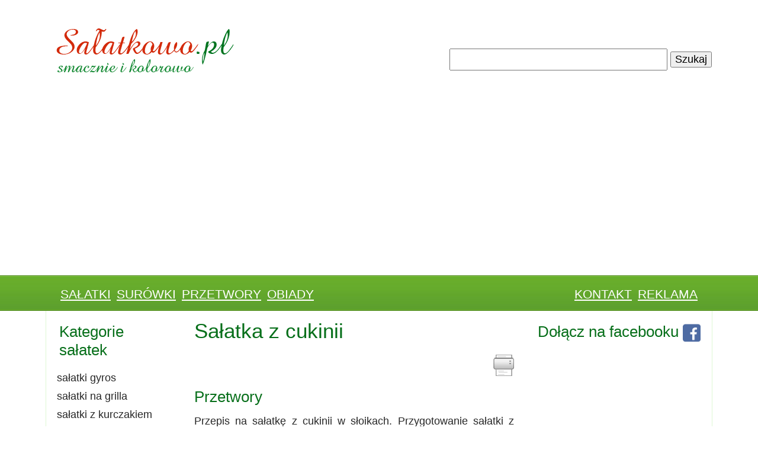

--- FILE ---
content_type: text/html
request_url: https://www.salatkowo.pl/przetwory-salatka-z-cukinii.php
body_size: 3652
content:
<!DOCTYPE html PUBLIC "-//W3C//DTD XHTML 1.0 Transitional//EN" "http://www.w3.org/TR/xhtml1/DTD/xhtml1-transitional.dtd">
<meta name="viewport" content="width-device-width,initial-scale=1.0">
<html xmlns="http://www.w3.org/1999/xhtml" xmlns:og="http://opengraphprotocol.org/schema/" xmlns:fb="http://www.facebook.com/2008/fbml" xml:lang="pl" lang="pl">
<head>
<meta http-equiv="Content-Type" content="application/xhtml+xml; charset=iso-8859-2" />
<meta name="author" content="Sałatkowo.pl" />
<meta http-equiv="content-language" content="pl" />
<meta property="og:title" content="przetwory salatka z cukinii" />
<meta property="og:site_name" content="Sałatkowo.pl" />
<meta property="og:type" content="article" />
<meta property="og:author" content="Sałatkowo.pl" />
<meta property="og:url" content="https://www.salatkowo.pl/przetwory-salatka-z-cukinii.php" />
<meta property="og:image" content="https://www.salatkowo.pl/graph/przetwory-salatka-z-cukinii-z1.jpg" />
<link rel="stylesheet" href="css/style.css" type="text/css" />
<script type="text/javascript" src="https://apis.google.com/js/plusone.js">
  {lang: 'pl'}
</script>

<script type="text/javascript" language="JavaScript">
function ReverseContent(d)
{
  if (d.length < 1)
    return;

  if (document.getElementById(d).style.display == "none")
  {
    document.getElementById(d).style.display = "block";
  }
	else
  {
    document.getElementById(d).style.display = "none";
  }
}
</script>
<!-- reklamly automatyczne -->
<script async src="//pagead2.googlesyndication.com/pagead/js/adsbygoogle.js"></script>
<script>
     (adsbygoogle = window.adsbygoogle || []).push({
          google_ad_client: "ca-pub-7733232946650810",
          enable_page_level_ads: true
     });
</script>

<title>Przetwory - sałatka z cukinii</title>
<meta name="description" content="Sałatka z cukinii w słoiku." />
<meta name="keywords" content="sałatka z cukinii, przetwory z cukinii" />
</head>
<body>
<div id="gora">
<div id="gl"><a href="/" title="sałatki"><img src="graph/salatkowo.gif" alt="Przepisy na sałatki"/></a></div>
<div id="gp">
<div id="wyszukiwarka">
<form action="https://www.salatkowo.pl/szukaj.php" id="cse-search-box">
  <div>
    <input type="hidden" name="cx" value="partner-pub-7733232946650810:eje5ys-g4cj" />
    <input type="hidden" name="cof" value="FORID:9" />
    <input type="hidden" name="ie" value="ISO-8859-2" />
    <input type="text" name="q" size="60" />
    <input type="submit" name="sa" value="Szukaj" class="sz" />
  </div>
</form><br class="c" />
 
  </div>
</div><br class="c" />
</div>

<div id="navi">
<div id="navi_sp">
<div id="navi_napisyl">
<a href="salatki.php">SAŁATKI</a><a href="przepisy-na-surowki.php">SURÓWKI</a><a href="przepisy-na-przetwory.php">PRZETWORY</a><a href="obiady.php">OBIADY</a>
</div>
<div id="navi_napisyp">
<a href="kontakt.php">KONTAKT</a><a href="reklama.php">REKLAMA</a>
</div>
<div id="navi_wszystkie_tytul"><a href="javascript:void(0);" onclick="JavaScript:ReverseContent('navi_wszystkie');">WSZYSTKIE PRZEPISY</a></div>
<div id="navi_wszystkie" style="display: none;">
<a href="salatki.php" title="sałatki">sałatki</a><a href="przepisy-na-surowki.php" title="surówki">surówki</a><a href="przepisy-na-przetwory.php" title="przetwory">przetwory</a><a href="obiady.php" title="obiady">obiady</a>
</div>

<div id="navi_linki_mobile_tytul"><a href="javascript:void(0);" onclick="JavaScript:ReverseContent('navi_linki_mobile');">WYBIERZ KATEGORIĘ</a></div>
<div id="navi_linki_mobile" style="display: none;">
<a href="salatki-gyros.php" title="gyros">gyros</a><a href="salatki-na-grilla.php" title="na grilla">na grilla</a><a href="salatki-z-kurczakiem.php" title="z kurczakiem">z&nbsp;kurczakiem</a><a href="salatki-z-buraczkow.php" title="z buraczków">z&nbsp;burczaków</a><a href="przepisy-na-jajka-faszerowane.php" title="jaja faszerowane">jajka faszerowane</a><a href="salatki-z-ryzem.php" title="z ryżem">z&nbsp;ryżem</a><a href="salatki-z-makaronem.php" title="z makaronem">z&nbsp;makaronem</a><a href="salatki-rybne.php" title="rybne">rybne</a><br class="c" />
</div>
</div>
</div>
<div id="glowna">

<div id="lewa">


<div class="przepis_lewa">
<div class="przepis_dnia">
<h2 class="pz">Kategorie sałatek</h2>
<p class="navi_kategoria">
<a href="salatki-gyros.php">sałatki gyros</a><br />
<a href="salatki-na-grilla.php">sałatki na grilla</a><br />
<a href="salatki-z-kurczakiem.php">sałatki z kurczakiem</a><br />
<a href="salatki-z-buraczkow.php">sałatki z buraczków</a><br />
<a href="przepisy-na-jajka-faszerowane.php">jajka faszerowane</a><br />
<a href="salatki-z-ryzem.php">sałatki z ryżem</a><br />
<a href="salatki-z-makaronem.php">sałatki z makaronem</a><br />
<a href="salatki-rybne.php">sałatki rybne</a>
</p>
</div>

<script async src="//pagead2.googlesyndication.com/pagead/js/adsbygoogle.js"></script>
<!-- Salatkowo_lewa -->
<ins class="adsbygoogle adslot_1"
     style="display:block"
     data-ad-client="ca-pub-7733232946650810"
     data-ad-slot="9454527591"
     data-ad-format="auto"></ins>
<script>
(adsbygoogle = window.adsbygoogle || []).push({});
</script>

<div class="przepis_dnia">
<h2 class="pz">Wybrane przepisy</h2>
<a href="http://www.salatkowo.pl/salatka-jarzynowa.php" rel="nofollow"><img src="http://www.salatkowo.pl/graph/salatka-jarzynowa-z.jpg" alt="sałata jarzynowa"/></a>
<p class="prezentacja">
<a href="http://www.salatkowo.pl/salatka-jarzynowa.php">sałatka jarzynowa</a><br />
Znana i lubiana sałatka warzywna z jajkiem, wymieszana majonezem i&nbsp;musztardą...
</p>
<a href="http://www.salatkowo.pl/salatka-gyros.php" rel="nofollow"><img src="http://www.salatkowo.pl/graph/salatka-gyros-z.jpg" alt="sałatka gyros"/></a>
<p class="prezentacja">
<a href="http://www.salatkowo.pl/salatka-gyros.php">sałatka gyros</a><br />
Pierś z kurczaka pokroić w&nbsp;kostkę, usmażyć na oleju. Pod koniec dodać przyprawę "Gyros"...
</p>
</div></div>
<div class="przepis_prawa">
<div class="h1"><h1>Sałatka z cukinii</h1></div><br style="clear: both;" />
<div class="face_button">
<div class="f1">
<iframe src="https://www.facebook.com/plugins/like.php?href=http%3A%2F%2Fwww.salatkowo.pl%2Fprzetwory-salatka-z-cukinii.php&amp;layout=button_count&amp;show_faces=false&amp;width=120&amp;action=like&amp;font&amp;colorscheme=light&amp;height=21" scrolling="no" frameborder="0" style="border:none; overflow:hidden; width:120px; height:21px;" allowTransparency="true"></iframe>
</div><div class="f2"><g:plusone size="medium"></g:plusone></div><br style="clear: both;" /></div><div class="drukuj"><a href="przetwory-salatka-z-cukinii-drukuj.php "><img src="graph/drukuj.gif" alt="drukuj"/></a></div><br style="clear: both;" /><h2 class="cat">Przetwory</h2>
<p class="opis">
Przepis na sałatkę z cukinii w słoikach. Przygotowanie sałatki z cukinii jest trochę pracochłonne ale sałatka wychodzi wyśmienita. Sałatka z cukinii doskonale pasuje do drugiego dania z każdym rodzajem mięs.
</p>
	<table class="ppp">
	<tbody>
	<tr>
	<td class="j1">Kategoria:</td>
	<td class="j">Przetwory</td>
	</tr>
	<tr>
	<td>Przysłała:</td>
	<td>Ula</td>
	</tr>
	<tr>
	<td>Dodane:</td>
	<td>10.11.2010r.</td>
	</tr>
	<tr>
	<td class="j1">Składniki:</td>
	<td class="j">4 kg cukinii (już obranej)<br />
1 kg cebuli<br />
1 kg marchwi<br />
1 główka czosnku<br />
2 pietruszki z natką<br />
1/4 l octu<br />
1/4 l oleju<br />
1/4 szklanki soli i cukru (łącznie)<br />
5 ziaren pieprzu<br />
15 ziaren ziela angielskiego
</td>
	</tr>
	<tr>
	<td>Wykonanie:</td>
	<td>Zalewa:
Ocet z solą, cukrem, pieprzem i zielem angielskim zagotować.<br />&nbsp;<br />
Cebulę posolić i zostawić na 4 godziny. Następnie odlać sok.<br />&nbsp;<br />
Marchew zetrzeć na tarce o grubych oczkach, cukinię pokroić w plastry. Wszystko razem wymieszać. Dodać odciśniętą cebulę oraz zalewę. Zaraz układać do słoików. Sałatkę ugniatać, aby powstało jak najwięcej soku. Słoiki z sałatką (1 l) gotować 30 minut.
	</td>
	</tr>
	<tr>
	<td class="j1">Drukowanie</td>
	<td class="j"><a href="przetwory-salatka-z-cukinii-drukuj.php" class="druk">WYDRUKUJ</a></td>
	</tr>
	<tr>
	<td colspan="2" class="zdjecie"><img src="graph/przetwory-salatka-z-cukinii-z1.jpg" alt="Przepis na przetwory sałatkę z cukinii"/></td>
		</tr>
		<tr>
	<td colspan="2" class="zdjecie"><img src="graph/przetwory-salatka-z-cukinii-z2.jpg" alt="Przepis na sałatkę z cukinii"/></td>
		</tr>
	
<div style="padding: 20px 0px 20px 0px;"><script async src="//pagead2.googlesyndication.com/pagead/js/adsbygoogle.js"></script>
<!-- Sałatkowo_pod_przepisem -->
<ins class="adsbygoogle"
     style="display:block"
     data-ad-client="ca-pub-7733232946650810"
     data-ad-slot="2570389195"
     data-ad-format="auto"></ins>
<script>
(adsbygoogle = window.adsbygoogle || []).push({});
</script></div>	</tbody>
	</table>
	
</div>
<br style="clear: both;"/>
</div>
<div id="prawa">

<h2 class="pz1" style="padding-top: 0px;">Dołącz na facebooku <img src="graph/facebook_ico.gif" style="width: 30px; vertical-align: middle;" alt=""/></h2>
<div id="fani">
<iframe src="https://www.facebook.com/plugins/likebox.php?href=https%3A%2F%2Fwww.facebook.com%2Fpages%2FSalatkowopl%2F159385834105511&amp;width=270&amp;colorscheme=light&amp;show_faces=true&amp;stream=false&amp;header=false" scrolling="no" frameborder="0" style="border:none; overflow:hidden; width:270px;" allowTransparency="true"></iframe>
</div>




<div class="ciasta" style="padding-top: 20px;">
<script async src="//pagead2.googlesyndication.com/pagead/js/adsbygoogle.js"></script>
<!-- Salatkowo_prawa -->
<ins class="adsbygoogle adslot_1"
     style="display:block"
     data-ad-client="ca-pub-7733232946650810"
     data-ad-slot="7140189593"
     data-ad-format="auto"></ins>
<script>
(adsbygoogle = window.adsbygoogle || []).push({});
</script>
</div>
</div><br style="clear: both;">


</div>
<div id="stopka">
<p class="stopka">
<a href="https://www.salatkowo.pl/polityka-prywatnosci.php" rel="nofollow">POLITYKA PRYWATNOŚCI</a>&nbsp;&nbsp;<a href="https://www.salatkowo.pl/polityka-cookies.php" rel="nofollow">POLITYKA COOKIES</a>&nbsp;&nbsp;<a href="https://www.salatkowo.pl/prawa-autorskie.php" rel="nofollow">PRAWA AUTORSKIE</a>&nbsp;&nbsp;<a href="https://www.salatkowo.pl/wylaczenie-odpowiedzialnosci.php" rel="nofollow">WYŁĄCZENIE ODPOWIEDZIALNOŚCI</a><br />COPYRIGHT &copy; ZUNET 2008 - 2026</p>
</div>
<script type="text/javascript">

  var _gaq = _gaq || [];
  _gaq.push(['_setAccount', 'UA-796606-17']);
  _gaq.push(['_setDomainName', '.salatkowo.pl']);
  _gaq.push(['_trackPageview']);

  (function() {
    var ga = document.createElement('script'); ga.type = 'text/javascript'; ga.async = true;
    ga.src = ('https:' == document.location.protocol ? 'https://ssl' : 'http://www') + '.google-analytics.com/ga.js';
    var s = document.getElementsByTagName('script')[0]; s.parentNode.insertBefore(ga, s);
  })();

</script>



</body>
</html>

--- FILE ---
content_type: text/html; charset=utf-8
request_url: https://accounts.google.com/o/oauth2/postmessageRelay?parent=https%3A%2F%2Fwww.salatkowo.pl&jsh=m%3B%2F_%2Fscs%2Fabc-static%2F_%2Fjs%2Fk%3Dgapi.lb.en.2kN9-TZiXrM.O%2Fd%3D1%2Frs%3DAHpOoo_B4hu0FeWRuWHfxnZ3V0WubwN7Qw%2Fm%3D__features__
body_size: 161
content:
<!DOCTYPE html><html><head><title></title><meta http-equiv="content-type" content="text/html; charset=utf-8"><meta http-equiv="X-UA-Compatible" content="IE=edge"><meta name="viewport" content="width=device-width, initial-scale=1, minimum-scale=1, maximum-scale=1, user-scalable=0"><script src='https://ssl.gstatic.com/accounts/o/2580342461-postmessagerelay.js' nonce="875s5Sq2i_zyhlk9Ni2_jw"></script></head><body><script type="text/javascript" src="https://apis.google.com/js/rpc:shindig_random.js?onload=init" nonce="875s5Sq2i_zyhlk9Ni2_jw"></script></body></html>

--- FILE ---
content_type: text/html; charset=utf-8
request_url: https://www.google.com/recaptcha/api2/aframe
body_size: 265
content:
<!DOCTYPE HTML><html><head><meta http-equiv="content-type" content="text/html; charset=UTF-8"></head><body><script nonce="WszJFoeeFFCNUfi2qGy-bA">/** Anti-fraud and anti-abuse applications only. See google.com/recaptcha */ try{var clients={'sodar':'https://pagead2.googlesyndication.com/pagead/sodar?'};window.addEventListener("message",function(a){try{if(a.source===window.parent){var b=JSON.parse(a.data);var c=clients[b['id']];if(c){var d=document.createElement('img');d.src=c+b['params']+'&rc='+(localStorage.getItem("rc::a")?sessionStorage.getItem("rc::b"):"");window.document.body.appendChild(d);sessionStorage.setItem("rc::e",parseInt(sessionStorage.getItem("rc::e")||0)+1);localStorage.setItem("rc::h",'1769388889377');}}}catch(b){}});window.parent.postMessage("_grecaptcha_ready", "*");}catch(b){}</script></body></html>

--- FILE ---
content_type: text/css
request_url: https://www.salatkowo.pl/css/style.css
body_size: 2370
content:
body {
margin: 2px 0px 0px 0px;
padding: 0px;
font-size: 1.1em;
font-family: Tahoma, Arial, sans-serif;
color: #272727;
text-align: center;
}

body, td, p, div{
font-family: Tahoma, Arial, sans-serif;
color: #272727;
}

div.drukuj {
padding: 0px 10px 10px 0px;
margin: 0px;
float: right;
width: 35px;
height: 36px;
}
p, td, input, select {
font-size: 1em;
font-family: Helvetica, Arial, sans-serif;
line-height: 180%;
}
a:link, a:visited {
color: #04701B;
text-decoration: none;
text-transform: none;
}
a:hover {
color: #014911;
}
br.c {
clear: both;
}
#glowna {
margin: 0px auto 0px auto;
padding: 0px;
text-align: left;
width: 100%;
max-width: 1124px;
border-left: 1px solid #DEF8D3;
border-right: 1px solid #DEF8D3;
}
#gora {
width: 100%;
max-width: 1124px;
height: auto;
margin: 0px auto 0px auto;
padding: 0px;
overflow: hidden;
}
#gora img {
display: inline;
margin: 0px;
padding: 30px 0px 20px 0px;
border: 0px solid #ffffff;
}
#gl {
width: 40%;
margin: 0px;
padding: 0px;
float: left;
text-align: left;
}
#gl img {
width: 100%;
max-width: 333px;
}
#gp {
width: 55%;
float: right;
margin: 0px;
padding: 0px;
text-align: right;
}
#navi {
width: 100%;
min-height: 60px;
background: url("../graph/tlo_navi_m.jpg") repeat-x #69af2b;
margin: 0px;
padding: 0px;
background-color: #68AE2A;
overflow: hidden;
}
#navi_sp {
width: 100%;
max-width: 1124px;
min-height: 60px;
margin: 0px auto 0px auto;
padding: 0px;
}
#navi_napisyl {
float: left;
margin: 20px 0px 0px 24px;
padding: 0px;
}
#navi_napisyp {
float: right;
margin: 20px 24px 0px 0px;
padding: 0px;
}
#navi_sp a:link, #navi_sp a:visited {
color: #ffffff;
text-decoration: underline;
font-weight: normal;
display: block;
float: left;
margin: 0px;
padding: 0px 10px 0px 0px;
font-size: 1.2em;
}
#navi_napisyp a:link, #navi_napisyp a:visited {
padding: 0px 0px 0px 10px;
}
#stopka {
background-color: #e0fdc6;
margin: 0px auto 0px auto;
padding: 0px;
border-top: 1px solid #bde6ab;
width: 100%;
height: auto;
}
#lewa {
float: left;
width: 100%;
max-width: 800px;
margin: 0px;
padding: 10px 0px 0px 0px;
overflow: hidden;
}
#prawa {
float: left;
width: 304px;
margin: 0px;
padding: 20px 0px 0px 20px;
overflow: hidden;
}
div.opis {
text-align: justify;
margin: 0px;
padding: 0px 10px 10px 10px;
font-size: 1em;
line-height: 180%;
}
p.opis {
text-align: justify;
margin: 0px;
padding: 0px 10px 10px 10px;
}
p.opis img {
width: 100%;
max-width: 420px;
display: block;
margin: 0px auto 0px auto;
padding: 10px 0px 20px 0px;
clear: both;
}
h1 {
color: #076F1A;
margin: 0px;
padding: 4px 10px 20px 10px;
font-size: 2em;
font-weight: normal;
}
h2 {
color: #076F1A;
margin: 0px;
padding: 10px 10px 10px 10px;
font-size: 1.5em;
font-weight: normal;
}
p.w {
text-align: left;
margin: 0px auto 0px auto;
padding: 0px 10px 6px 10px;
line-height: 150%;
}
p.w2 {
text-align: left;
margin: 0px auto 0px auto;
padding: 0px 10px 10px 10px;
}
p.w a:link, p.w a:visited, p.w2 a:link, p.w2 a:visited {
color: #272727;
text-decoration: underline;
font-size: 1em;
}
p.w2 a:hover {
color: #014911;
}
p.stopka {
text-align: center;
margin: 0px;
padding: 14px 0px 14px 0px;
}
p.stopka a:link, p.stopka a:visited {
color: #056f1c;
text-decoration: underline;
}
#face {
width: 278px;
margin: 0px auto 10px auto;
padding: 0px 10px 10px 10px;
text-align: left;
background-color: #E0FDC6;
border: 0px solid #ffffff;
}
#wyszukiwarka {
margin: 0px;
padding: 80px 0px 0px 0px;
text-align: left;
float: right;
}
#cse-search-box {
margin: 0px;
padding: 0px;
}
#cse-search-box input {
width: 360px;
}
#cse-search-box input.sz {
width: auto;
}
#fani {
width: 100%;
margin: 0px 0px 0px 10px;
padding: 2px 0px 0px 2px;
text-align: left;
border: 0px solid #ffffff;
}
table.cale {
width: auto;
border-collapse: collapse;
padding: 0px;
margin: 10px 10px 10px 10px;
}
table.cale td {
font-size: .875em;
padding: 0px;
margin: 0px 0px 0px 1px;
vertical-align: top;
}
table.ppp td.zdjecie img {
width: 100%;
max-width: 420px;
}
a:link.druk, a:visited.druk {
color: #046F1D;
font-weight: bold;
}
div.przepis_lewa {
width: 204px;
padding: 0px 20px 0px 10px;
margin: 0px;
float: left;
overflow: hidden;
}
div.przepis_prawa {
width: 100%;
max-width: 560px;
padding: 0px 0px 10px 0px;
margin: 0px 0px 0px 6px;
float: left;
}
div.przepis_prawa img {
display: block;
margin: 0px auto 0px auto;
padding: 0px 0px 14px 0px;
}
div.przepis_prawa img.n {
width: 100%;
max-width: 560px;
}
table.lista {
width: 95%;
border-collapse: collapse;
padding: 0px;
margin: 0px 0px 6px 0px;
border: 1px solid #E7FFCF;
}
table.lista td {
padding: 4px 8px 4px 8px;
margin: 0px;
border-top: 1px solid #E7FFCF;
}
table.lista tr.l1 td {
padding: 4px 8px 4px 8px;
margin: 0px;
background-color: #F7FFEF;
}
table.lista td a:link, table.lista td a:visited {
display: block;
width: auto;
color: #272727;
text-decoration: none;
}
table.lista img {
border: 0px solid #ffffff;
width: 100px;
}
p.wydruk {
width: 90%;
text-align: left;
padding: 10px 20px 10px 20px;
margin: 0px 0px 0px 10px;
}
h1.wydruk {
text-align: left;
padding-left: 30px;
padding-bottom: 0px;
margin-bottom: 0px;
}
h1.wydruk a:link, h1.wydruk a:visited {
color: #076F1A;
}
p.wydruk a:link, p.wydruk a:visited {
color: #076F1A;
}
img.grafgl {
width: 96%;
max-width: 215px;
}
#wyniki {
padding: 0px 0px 0px 10px;
margin: 0px 10px 0px 0px;
width: 95%;
height: auto;
}
span.nast {
display: block;
float: right;
padding: 0px;
margin: 0px;
border: 0px solid #cccccc;
}
span.poprz {
display: block;
float: left;
padding: 0px;
margin: 0px;
border: 0px solid #cccccc;
}
p.listowanie {
padding: 2px 16px 10px 16px;
margin: 0px;
}
p.listowanie1 {
padding: 10px 16px 30px 16px;
margin: 0px;
}

table.ppp {
width: 98%;
border-collapse: collapse;
padding: 0px;
margin: 0px;
border-top: 0px solid #FFE84F;
}
table.ppp td {
font-size: 1.0em;
padding: 16px 16px 16px 10px;
margin: 0px 0px 0px 1px;
vertical-align: top;
border-left: 0px solid #FFE84F;
border-right: 0px solid #FFE84F;
}
table.ppp td.j {
background-color: #ffffff;
}
table.ppp td.j1 {
background-color: #E6FFCF;
}
table.ppp td.zdjecie {
background-color: #F7FFEF;
text-align: center;
}
table.ppp td.rkl {
background-color: #ffffff;
text-align: left;
padding: 10px 0px 10px 0px;
border: 0px solid #ffffff;
border-top: 0px solid #FFE84F;
}
table.ppp td.zdjecie img {
border: 1px solid #cccccc;
}
div.ciasta_net {
padding: 10px 0px 0px 0px;
margin: 0px;
text-align: center;
}
table.ciasta_net {
width: 160px;
border-collapse: collapse;
padding: 0px;
margin: 0px auto 0px auto;
}
table.ciasta_net td {
padding: 4px 0px 0px 0px;
margin: 0px;
text-align: justify;
}
table.ciasta_net td img {
display: block;
border: 0px solid #ffffff;
}
span.c {
color: #076F1A;
font-weight: bold;
}
div.face_button {
width: 170px;
height: 24px;
float: left;
padding: 0px 0px 0px 10px;
margin: 0px;
overflow: hidden;
}
div.f1 {
float: left;
padding: 0px;
margin: 0px;
width: 110px;
}
div.f2 {
float: left;
padding: 0px;
margin: 0px;
width: 60px;
}
div.h1 {
float: left;
padding: 0px;
margin: 0px;
}
div.wybrane_salatki {
padding: 4px 0px 10px 0px;
margin: 0px;
text-align: center;
background-color: #fdeded;
}
table.wybrane_salatki {
width: 260px;
border-collapse: collapse;
padding: 0px 0px 0px 0px;
margin: 0px auto 0px auto;
}
table.wybrane_salatki td {
padding: 4px 0px 0px 0px;
margin: 0px;
text-align: justify;
line-height: 120%;
vertical-align: top;
}
table.wybrane_salatki td img {
display: block;
border: 0px solid #ffffff;
}
div.r {
display: block;
border: 0px solid #cccccc;
width: 300px;
height: 250px;
margin: 0px 0px 10px 0px;
padding: 2px 0px 4px 3px;
}
div.przepis_dnia {
width: 100%;
margin: 0px;
padding: 0px 2px 4px 2px;
background-color: #ffffff;
}
div.przepis_dnia a:link, div.przepis_dnia a:visited {
color: #272727;
}
div.przepis_dnia a:hover {
color: #014911;
}
div.przepis_dnia img {
width: 100%;
max-width: 215px;
padding: 14px 0px 4px 0px;
}
p.prezentacja {
margin: 0px;
padding: 4px 6px 10px 6px;
line-height: 180%;
}
p.przepis_dnia {
margin: 0px;
padding: 0px;
text-align: justify;
}
h2.przepis_dnia {
margin: 0px;
padding: 0px 0px 2px 0px;
color: #272727;
}
div.panel {
margin: 0px;
padding: 10px 0px 0px 0px;
}

table.najnowsze_n {
border-collapse: collapse;
margin: 6px 0px 0px 10px;
padding: 0px;
width: 95%;
}
table.najnowsze_n a:link, table.najnowsze_n a:visited {
color: #272727;
}
table.najnowsze_n td {
margin: 0px;
padding: 6px 6px 16px 6px;;
font-size: 1em;
vertical-align: top;
background-color: #ffffff;
color: #272727;
}
table.najnowsze_n td.opis {
padding: 6px 0px 0px 10px;
width: 55%;
}
table.najnowsze_n tr.r td {
background-color: #ffffff;
}
table.najnowsze_n img {
display: block;
margin: 0px;
padding: 0px;
}
div.reklama1 {
margin: 0px;
padding: 0px 0px 10px 10px;
}
div.reklama_d1 {
margin: 0px;
padding: 0px 0px 10px 0px;
}
div.fl {
float: left;
margin: 0px;
padding: 0px;
}
div.fp {
float: left;
margin: 0px;
padding: 0px 0px 0px 10px;
}
div.ciasta {
background-color: #ffffff;
text-align: left;
margin: 0px auto 0px auto;
padding: 0px 10px 10px 10px;
width: 280px;
}
img.ciasta_zdj {
display: block;
margin: 0px;
margin-left: 14px;
padding: 10px 0px 0px 0px;
}
p.navi_kategoria {
margin: 0px;
padding: 6px 6px 10px 6px;
line-height: 180%;
}
p.navi_kategoria a:hover {
color: #014911;
}
img.zdj_kata {
width: 100%;
padding: 0px;
margin-top: 2px;
margin-bottom: 6px;
}
table.lista_kategoria {
width: 490px;
border-collapse: collapse;
padding: 0px;
margin: 0px 0px 6px 0px;
border: 0px solid #E7FFCF;
}
table.lista_kategoria td {
padding: 4px 8px 4px 8px;
margin: 0px;
border-top: 1px solid #E7FFCF;
vertical-align: top;
}
img.kategoria_img {
width: 215px;
height: 143px;
}
#navi_linki_mobile, #navi_wszystkie {
margin: 0px 0px 0px 12px;
padding: 16px 0px 8px 0px;
display: none;
clear: both;
}
#navi_linki_mobile a:link, #navi_linki_mobile a:visited, #navi_wszystkie a:link, #navi_wszystkie a:visited {
color: #272727;
text-decoration: none;
font-weight: normal;
display: block;
float: left;
margin: 4px 0px 4px 4px;
padding: 4px 8px 4px 8px;
font-size: 1.2em;
background-color: #E6FFCF;
}
#navi_linki_mobile_tytul, #navi_wszystkie_tytul {
margin: 0px 0px 0px 4px;
padding: 12px 0px 0px 0px;
display: none;
clear: both;
text-align: left;
}
#navi_linki_mobile_tytul a:link, #navi_linki_mobile_tytul a:visited, #navi_wszystkie_tytul a:link, #navi_wszystkie_tytul a:visited {
color: #272727;
text-decoration: none;
font-weight: normal;
display: block;
width: 90%;
max-width: 290px;
margin: 0px;
padding: 6px 10px 6px 10px;
font-size: 1.2em;
background-color: #E6FFCF;
}
#blok_g {
margin: 0px;
padding: 0px 10px 16px 10px;
line-height: 180%;
}
#blok_g img {
width: 100%;
max-width: 215px;
}
#blok_g div.blok_l {
float: left;
width: 43%;
padding: 0px 2% 20px 0px;
}
#blok_g div.blok_p {
float: left;
width: 55%;
padding: 0px 0px 20px 0px;
}
#blok_g a:link, #blok_g a:visited {
color: #272727;
}
#blok_g a:hover {
color: #014911;
text-decoration: underline;
}
table.lista_m {
border-collapse: collapse;
padding: 0px;
margin: 10px auto 20px auto;
width: 98%
}
table.lista_m td {
width: 33%;
text-align: center;
text-transform: uppercase;
line-height: 120%;
padding: 10px 2px 0px 0px;
font-size: .875em;
}
table.lista_m td a:link, table.lista_m a:visited {
text-decoration: none;
color: #272727;
}
table.lista_m img {
width: 100%;
}
table.lista_m tr.bez td {
border: 1px solid #cccccc;
padding-top: 16px;
padding-bottom: 16px;
}
table.lista_m tr.koniec td {
padding-bottom: 24px;
}
@media screen and (max-width: 1124px) {
#gp, #prawa {
display: none;
}
}
@media screen and (max-width: 820px) {
div.przepis_lewa, #navi_napisyp, #navi_napisyl, div.drukuj {
display: none;
}
#glowna {
border: 0px solid red;
}
#navi_linki_mobile_tytul, #navi_wszystkie_tytul {
display: block;
}
#navi {
padding-bottom: 10px;
background-image: none;
}
#gl {
width: 100%;
}
@media screen and (max-width: 360px) {
#blok_g div.blok_p span {
display: none;
}
#blok_g div.blok_l {
padding-right: 20px;
width: 95%;
}
#blok_g div.blok_p {
width: auto;
}
div.blok_p {
clear: both;
}
}
@media screen (max-width: 820px) { .adslot_1 { display: none; } }